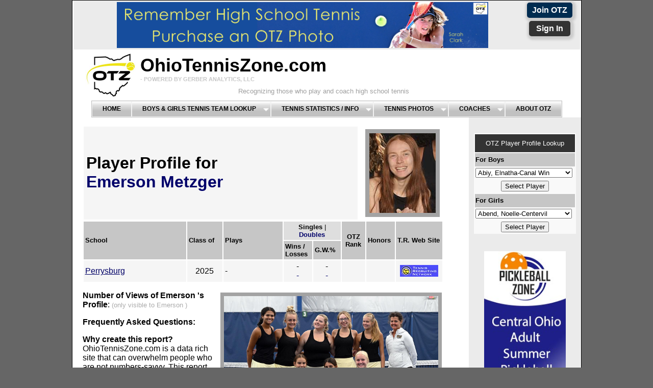

--- FILE ---
content_type: text/html; charset=UTF-8
request_url: https://ohiotenniszone.com/gtennis_player_info.php?p_playerID=16125
body_size: 19436
content:

<!DOCTYPE html PUBLIC "-//W3C//DTD XHTML 1.0 Transitional//EN" "http://www.w3.org/TR/xhtml1/DTD/xhtml1-transitional.dtd">
<html xmlns="http://www.w3.org/1999/xhtml">
<head>
<!-- Google tag (gtag.js) -->
<script async src="https://www.googletagmanager.com/gtag/js?id=G-EBX9PPELPM"></script>
<script>
  window.dataLayer = window.dataLayer || [];
  function gtag(){dataLayer.push(arguments);}
  gtag('js', new Date());

  gtag('config', 'G-EBX9PPELPM');
</script>	
<meta http-equiv="Content-Type" content="text/html; charset=utf-8" />
<title>Tennis Player Profile - Emerson  Metzger</title>

<meta name="description" content="Emerson  Metzger of Perrysburg High School - Class of 2025 - Ohio high school tennis player profile - Includes Emerson  Metzger's high school singles and doubles tennis results." />
<meta name="keywords" content="Emerson  Metzger, Perrysburg High School Girls Tennis Team,  Gerber Analytics, Gerber Analytics Tennis, Ohio tennis, girls high school tennis, Ohio high school tennis, OHSAA, college recruiting, junior tennis, Gerber High School Tennis, Gerber Analytics LLC, Scott Gerber" />
<link rel="icon" type="image/gif" href="https://ohiotenniszone.com/favicon.gif">

<style type="text/css"> 
<!-- 
body  {
	font: 100% Arial, Arial, Helvetica, sans-serif;
	background: #666666;
	margin: 0; /* it's good practice to zero the margin and padding of the body element to account for differing browser defaults */
	padding: 0;
	text-align: center; /* this centers the container in IE 5* browsers. The text is then set to the left aligned default in the #container selector */
	color: #000000;
}
.twoColFixRtHdr #container { 
	width: 997px;  /* using 20px less than a full 800px width allows for browser chrome and avoids a horizontal scroll bar */
	background: #FFFFFF;
	margin: 0 auto; /* the auto margins (in conjunction with a width) center the page */
	border: 1px solid #000000;
	text-align: left; /* this overrides the text-align: center on the body element. */
} 
.twoColFixRtHdr #header { 
	background: #FFFFFF; 
	padding: 0 2px 0 2px;  /* this padding matches the left alignment of the elements in the divs that appear beneath it. If an image is used in the #header instead of text, you may want to remove the padding. */
}  
.twoColFixRtHdr #header h1 {
	margin: 0; /* zeroing the margin of the last element in the #header div will avoid margin collapse - an unexplainable space between divs. If the div has a border around it, this is not necessary as that also avoids the margin collapse */
	padding: 10px 0; /* using padding instead of margin will allow you to keep the element away from the edges of the div */
}
.twoColFixRtHdr #sidebar1 {
	float: right; /* since this element is floated, a width must be given */
	width: 200px; /* the actual width of this div, in standards-compliant browsers, or standards mode in Internet Explorer will include the padding and border in addition to the width */
	background: #EBEBEB; /* the background color will be displayed for the length of the content in the column, but no further */
	padding: 15px 10px;
}
.twoColFixRtHdr #mainContent { 
	margin: 0 250px 0 0; /* the right margin on this div element creates the column down the right side of the page - no matter how much content the sidebar1 div contains, the column space will remain. You can remove this margin if you want the #mainContent div's text to fill the #sidebar1 space when the content in #sidebar1 ends. */
	padding: 0 20px; /* remember that padding is the space inside the div box and margin is the space outside the div box */
} 
.twoColFixRtHdr #footer { 
	padding: 0 10px 0 20px; /* this padding matches the left alignment of the elements in the divs that appear above it. */
	background:#DDDDDD; 
} 
.twoColFixRtHdr #footer p {
	margin: 0; /* zeroing the margins of the first element in the footer will avoid the possibility of margin collapse - a space between divs */
	padding: 10px 0; /* padding on this element will create space, just as the the margin would have, without the margin collapse issue */
}
.fltrt { /* this class can be used to float an element right in your page. The floated element must precede the element it should be next to on the page. */
	float: right;
	margin-left: 8px;
}
.fltlft { /* this class can be used to float an element left in your page */
	float: left;
	margin-right: 8px;
}
.clearfloat { /* this class should be placed on a div or break element and should be the final element before the close of a container that should fully contain a float */
	clear:both;
    height:0;
    font-size: 1px;
    line-height: 0px;
}
.font_smaller {
	font-size: small;
}
.teamphoto {
	float: right;
	height: 250px;
	width: 350px;
	padding-bottom: 40px;
}
.font_small {
	font-size: small;
}
.textgray {
	color: #ABABAB;
	font-size: smaller;
}
.font-green {
	color: #008000;
}
.font-blue {
	color: #00006A;
}
.blockgreen {
	background-color: #2ABF00;
	background-repeat: no-repeat;
	display: block;
}
.blockgray {
	background-color: #D6D6D6;
}
.blockyellow {
	background-color: #FF1;
	display: block;
}
.bluesmallfont {
	color: #00006A;
}	
.purchase_profile {
	color: #0080C0;
	background-color: #FDFDFD;
	border-top-style: none;
	border-right-style: none;
	border-bottom-style: none;
	border-left-style: none;
	border-top-color: #000;
	border-right-color: #000;
	border-bottom-color: #000;
	border-left-color: #000;
	font-family: "Trebuchet MS", Arial, Helvetica, sans-serif;
	text-align: center;
	-webkit-transition: all 0s 0s;
	-moz-transition: all 0s 0s;
	-ms-transition: all 0s 0s;
	-o-transition: all 0s 0s;
	transition: all 0s 0s;
	font-variant: small-caps;
	font-weight: 400;
}
	
--> 
</style><!--[if IE 5]>
<style type="text/css"> 
/* place css box model fixes for IE 5* in this conditional comment */
.twoColFixRtHdr #sidebar1 { width: 220px; }
</style>
<![endif]--><!--[if IE]>
<style type="text/css"> 
/* place css fixes for all versions of IE in this conditional comment */
.twoColFixRtHdr #sidebar1 { padding-top: 30px; }
.twoColFixRtHdr #mainContent { zoom: 1; }
/* the above proprietary zoom property gives IE the hasLayout it needs to avoid several bugs */
</style>
<![endif]-->
<script src="SpryAssets/SpryMenuBar.js" type="text/javascript"></script>
<link href="SpryAssets/SpryMenuBarHorizontal.css" rel="stylesheet" type="text/css" />
<style type="text/css">
<!--
#apDiv1 {
	position:absolute;
	width:381px;
	height:256px;
	z-index:1021;
	left: 518px;
	top: 321px;
}
#apDiv2 {
	position:absolute;
	width:294px;
	height:200px;
	z-index:1023;
	left: 476px;
	top: 1069px;
}
.redtext {
	color: red;
}
a:link {
	color: #006;
}
a:visited {
	color: #333;
}
-->
</style>
<script type="text/javascript">
<!--
function MM_popupMsg(msg) { //v1.0
  alert(msg);
}
//-->
</script>
</head>

<body class="twoColFixRtHdr">
<div id="container">
  <div id="header">
<!--add a '/' in front of images when you move into production -->
<center>

<style type="text/css">

.twoColFixRtHdr #adbanner { 
	background: #EBEBEB; /*	background: #FFFFFF; */
} 


.fltrt { /* this class can be used to float an element right in your page. The floated element must precede the element it should be next to on the page. */
	float: right;
	margin-left: 8px;
}
.joinbutton {
	float: right;
	background-color: #3B0A00;
	height: 25px;
	width: 80px;
	color: #090000;
	border: thick solid #FFFFFF;
	}
	
.w3-btn-home {
	border:none;
	display:inline-block;
	outline:0;
	padding:6px 10px;
	vertical-align:middle;
	overflow:hidden;
	text-decoration:none !important;
	color:#FFF;
	/*background-color:#0C0;*/
	text-align:center;
	cursor:pointer;
	white-space:nowrap;
	text-size: medium;
	}

.btn-blue {
     background-color:#004175;
     }
	 
.btn-dark-blue {
	 background-color:#002c50;
	 }
	 
.btn-red {
	background-color: #c81423;	 
     }
	 
.btn-dark-grey {
	background-color: #333;
     }

.shadow {
	  -moz-box-shadow:    2px 2px 4px 5px #ccc;
	  -webkit-box-shadow: 2px 2px 4px 5px #ccc;
	  box-shadow:         2px 2px 4px 5px #ccc;
	}

.RoundBorders {
	  border-radius: 5px;
  	-moz-border-radius: 5px;
  	-webkit-border-radius: 5px;
	}	
	
</style>
  <div id="adbanner">
  <center>
  <table width="12%" bgcolor="#EBEBEB" border="0" cellpadding="2" cellspacing="2"  class="fltrt">
  <tr><td width="50%"><div align="center"><strong><a style="color:white" class="w3-btn-home btn-dark-blue shadow RoundBorders font-smaller" href="signup.php">Join OTZ</a></span></strong></div></td></tr>
  <tr><td width="50%"><div align="center"><strong><a style="color:white" class="w3-btn-home btn-dark-grey shadow RoundBorders font-smaller" href="tennis_signin.php"> &nbsp;Sign In&nbsp; </a></span></strong></div></td>
    </tr>      
</table>
      <table bgcolor="#EBEBEB">
    <tr><td><p>&nbsp;</p></td><td><p>&nbsp;</p></td><td><p>&nbsp;</p></td><td><p>&nbsp;</p></td><td><a href="https://ohiotenniszone.com/tennis_buy_photo.php"><img src="images/sponsors/clark_sarah_ad_v1_728x90_20231012.jpg" width="728" height="90" border="0" /></a></td></tr>
    </table> 
    </center> <!-- elseif($second >= 40 && $second < 50){$use_image_ad = "images/sponsors/pancan_thanks_728x90.jpg"; $use_url = "https://gerberanalytics.com/tennis/charity.php";} -->
    <!-- end #adbanner --></div>    </center>
<!DOCTYPE HTML PUBLIC "-//W3C//DTD HTML 4.01 Transitional//EN"
"http://www.w3.org/TR/html4/loose.dtd">


<style type="text/css">

.header_gray {
	font-family:Arial, Helvetica, sans-serif;
	color: #C8C8C8; /*#4F4F4F  #9F9F9F*/
	font-size: 30%;
}
.header_gray2 {
	font-size: small;
	font-stretch:ultra-expanded;
	color: #9F9F9F;
	padding-left: 192px;  /*	padding-left:150px; */
}

.logo_padding {
	padding-left:100px;
}

.reduced {
	font-size: 90%;
}

.title_font {
	font-family: Arial, Helvetica, sans-serif;
	font-size: 225%;
	font-color: black;
	font-weight: bolder;

}

.increase-font {
    font-size: 200%;
	}

.otz-blue {
     color:#004175;
     }
	 
.otz-dark-blue {
	 color:#002c50;
	 }
	 
.otz-black {
	 color:#000;
	 }	 
	 
.otz-red {
	color: #c81423;	 
     }
	 
.btn-dark-grey {
	color: #333;
     }

</style>


  
  
  

<!--<img src="images/supporting/otz_logo_v2.jpg" width="728" height="110" border="0" class="fltlft" />
<h1 class="increase-font"><span class="otz-black">O</span><span class="reduced">HIO</span><span class="otz-black">T</span><span class="reduced">ENNIS</span><span class="otz-black">Z</span><span class="reduced">ONE</span>.<span class="reduced">COM</span>-->


  <img src="images/supporting/spacer_white.jpg" width="15" height="100" border="0" class="fltlft" /><a href="tennis.php"><img src="images/supporting/otz_logo_v3.jpg" width="100" height="100" border="0" class="fltlft" /></a><!--<img src="images/supporting/otz_logo_v3.jpg" width="110" height="110" border="0" class="fltlft" />-->
<h1 class="title_font">OhioTennisZone.com<br />
<span class="header_gray">- POWERED BY GERBER ANALYTICS, LLC</span>
</h1>
<span class="header_gray2">Recognizing those who play and coach high school tennis<br /></span>
<link rel="stylesheet" href="tennis_ajxmenu.css" type="text/css">
<link rel="icon" type="image/gif" href="https://ohiotenniszone.com/favicon.gif?v=2">
<script src="tennis_ajxmenu.js" type="text/javascript"></script>
<div class="AJXCSSMenufNRMaBC"><!-- AJXFILE:tennis_ajxmenu.css -->
  <ul>
    <li><a href="tennis.php">Home</a></li>
    <li><a class="ajxsub" href="tennis_team_lookup.php?district=">Boys&nbsp;&amp;&nbsp;Girls&nbsp;Tennis&nbsp;Team&nbsp;Lookup</a>
      <ul>
        <li><a href="tennis_team_lookup.php?district=c">Central District</a></li>
        <li><a href="tennis_team_lookup.php?district=ne">Northeast District</a></li>
        <li><a href="tennis_team_lookup.php?district=sw">Southwest District</a></li>
        <li><a href="tennis_team_lookup.php?district=nw">Northwest District</a></li>
      </ul>
    </li>
    <li><a class="ajxsub" href="#">Tennis&nbsp;Statistics&nbsp;/&nbsp;Info</a>
      <ul>
        <li><a href="tennis_personal.php">OTZ Personalized Report</a></li>
        <li><a href="tennis_all_teams.php">Previous Day Match Results</a></li>
        <li><a href="tennis_schedule.php">List of Upcoming Matches</a></li>
        <li><a href="gtennis_completed.php">Same Day Match Results</a></li>
        <li><a class="ajxsub" href="#">Top Ohio Boys</a>
          <ul>
            <li><a href="btennis_top.php">Central District</a></li>
            <li><a href="btennis_top.php?district=ne">Northeast District</a></li>
            <li><a href="btennis_top.php?district=nw">Northwest District</a></li>
            <li><a href="btennis_top.php?district=sw">Southwest District</a></li>
          </ul>
        </li>
        <li><a class="ajxsub" href="#">Top Ohio Girls</a>
          <ul>
            <li><a href="gtennis_top.php">Central District</a></li>
            <li><a href="gtennis_top.php?district=ne">Northeast District</a></li>
            <li><a href="gtennis_top.php?district=nw">Northwest District</a></li>
            <li><a href="gtennis_top.php?district=sw">Southwest District</a></li>
          </ul>
        </li>
        <li><a class="ajxsub" href="tennis_by_court.php">Top &quot;By Court&quot; Player Perf.</a>
          <ul>
            <li><a href="tennis_by_court.php?gender=b">Boys Top &quot;By Court&quot;</a></li>
            <li><a href="tennis_by_court.php?gender=g">Girls Top &quot;By Court&quot;</a></li>
          </ul>
        </li>
        <li><a href="tennis_article_list.php">Ohio HS Tennis News</a></li>
        <li><a class="ajxsub" href="#">Boys Teams-Matrix  Report</a>
          <ul>
            <li><a href="btennis_all_teams.php">Central District</a></li>
            <li><a href="btennis_all_teams.php?district=ne">Northeast District</a></li>
            <li><a href="btennis_all_teams.php?district=nw">Northwest District</a></li>
            <li><a href="btennis_all_teams.php?district=sw">Southwest District</a></li>
          </ul>
        </li>
        <li><a class="ajxsub" href="btennis_all_teams.php?gender=g">Girls Teams-Matrix Report</a>
          <ul>
            <li><a href="btennis_all_teams.php?gender=g">Central District</a></li>
            <li><a href="btennis_all_teams.php?gender=g&district=ne">Northeast District</a></li>
            <li><a href="btennis_all_teams.php?gender=g&district=sw">Southwest District</a></li>
          </ul>
        </li>
        <li><a href="college.php">College Players from Ohio</a></li>
        <li><a href="tennis_links.php">Tennis-Related Links</a></li>
        <li><a href="tennis_analysis.php">OHSAA | USTA Tennis Analysis</a></li>
      </ul>
    </li>
    <li><a class="ajxsub" href="tennis_photos.php">Tennis&nbsp;Photos</a>
      <ul>
        <li><a href="tennis_photos_boys.php">OTZ's Top Ten Boys Photos</a></li>
        <li><a href="tennis_photos_girls.php">OTZ's Top Ten Girls Photos</a></li>
        <li><a href="tennis_photo_recent.php">Most Recently Added Photos</a></li>
        <li><a href="tennis_photo_state_qual.php">State Qualifiers (2009-Present)</a></li>
        <li><a href="tennis_photo_college.php">Ohio HS Players in College Tennis</a></li>
        <li><a href="tennis_photo_pros.php">Cincinnati Open Photos</a></li>
        <li><a href="tennis_buy_photo.php">Buy a Tennis Photo</a></li>
      </ul>
    </li>
    <li><a class="ajxsub" href="gtennis_coach.php">Coaches</a>
  <ul>
    <li><a href="tennis_personal.php">Coach Tools</a></li>
    <li><a href="tennis_coach_list.php">List of Ohio Coaches</a></li>
    <li><a href="gtennis_coach.php?gender=b">Coaches - Boys Teams</a></li>
    <li><a href="gtennis_coach.php?gender=g">Coaches - Girls Teams</a></li>
  </ul>
    </li>
    <li><a href="tennis_about.php">About&nbsp;OTZ</a></li>
  </ul>
</div>

<!-- end #header -->
  </div>
      
    <div id="sidebar1">
   <center>    

       <p>       
                  
           
       </p>
   
  <form action="/btennis_player_info.php" method="get" name="form2" id="form2">
    <table bgcolor="#F9F9F9"  width="100%" align="left">
  <tr height="35" bgcolor="#333333"  class="font_small">
      <td><div align="center"><font color="white">OTZ Player Profile Lookup</font></div></td></tr>
      <tr height="26" bgcolor='#C6C6C6'class="font_small"><td><strong>For Boys</strong></td></tr>
      <tr valign="baseline">
        <td><select name="p_playerID">
                                                      <option value="21575" >Abiy, Elnatha-Canal Win</option>
          
          
                                                        <option value="20120" >Abouhassan, William-Uppe</option>
          
          
                                                        <option value="21531" >Achenbach, Jacob-Perrysb</option>
          
          
                                                        <option value="23706" >Adi, Zayd-Orange</option>
          
          
                                                        <option value="21897" >Agarwal, Ishan-Olentangy</option>
          
          
                                                        <option value="23725" >Agregado, Ray-Olentangy </option>
          
          
                                                        <option value="21582" >Akiyama, Tomoya-Dublin C</option>
          
          
                                                        <option value="23917" >Alderman, William-Worthi</option>
          
          
                                                        <option value="23543" >Almasanu, Gabe-Bexley</option>
          
          
                                                        <option value="21422" >Almasanu, Max-Bexley</option>
          
          
                                                        <option value="19404" >Ambulkar, Aaditya-Perrys</option>
          
          
                                                        <option value="19167" >Amy, Liam-Loveland</option>
          
          
                                                        <option value="19240" >Anastasia, Adam-Moeller</option>
          
          
                                                        <option value="21486" >Anumula, Rudy-Dublin Jer</option>
          
          
                                                        <option value="17161" >Arebi, Adam-Cincinnati C</option>
          
          
                                                        <option value="23495" >Arney, Carter-Bexley</option>
          
          
                                                        <option value="21900" >Azhibekov, Arthur-Solon</option>
          
          
                                                        <option value="21513" >Baker, Juhno-Thomas Wort</option>
          
          
                                                        <option value="21896" >Balachanda, Ari-Olentan</option>
          
          
                                                        <option value="24009" >Balasundar, Arjun-Solo</option>
          
          
                                                        <option value="17178" >Barragate, Connor-Univer</option>
          
          
                                                        <option value="19432" >Bauer, Ryan-Pickerington</option>
          
          
                                                        <option value="17687" >Baumgartne, Drew-Spring</option>
          
          
                                                        <option value="21563" >Bender, Cooper-Copley</option>
          
          
                                                        <option value="23774" >Bennett, Gavin-St. Xavie</option>
          
          
                                                        <option value="23918" >Berger, Griffin-Worthing</option>
          
          
                                                        <option value="19476" >Bernadsky, Greg-Mason</option>
          
          
                                                        <option value="22303" >Berry, Dylan-St. Charles</option>
          
          
                                                        <option value="21446" >Beseth, Billy-Hawken</option>
          
          
                                                        <option value="23707" >Bhatt, Atreya-Orange</option>
          
          
                                                        <option value="19571" >Bhatt, Ishan-Orange</option>
          
          
                                                        <option value="19758" >Bhimireddy, Nikhil-Olent</option>
          
          
                                                        <option value="21429" >Billakanty, Sujay-Columb</option>
          
          
                                                        <option value="23497" >Blake, Josh-North Canton</option>
          
          
                                                        <option value="21793" >Blankemeye, Ethan-Olent</option>
          
          
                                                        <option value="23997" >Boehne, Ronin-Oakwood</option>
          
          
                                                        <option value="19186" >Bordjadze, Danny-Hilliar</option>
          
          
                                                        <option value="19409" >Botos, Mark-Watterson</option>
          
          
                                                        <option value="21458" >Botros, Raphael-Hudson</option>
          
          
                                                        <option value="23614" >Bramlage, David-Seven Hi</option>
          
          
                                                        <option value="20084" >Brandt, Henry-St. Xavier</option>
          
          
                                                        <option value="23572" >Brescia, Dom-Massillon J</option>
          
          
                                                        <option value="21505" >Brewster, Hawk-Delaware </option>
          
          
                                                        <option value="23806" >Bricker, Nichola-Univer</option>
          
          
                                                        <option value="16985" >Brook, Andrew-Delaware H</option>
          
          
                                                        <option value="20191" >Brown, Henry-Moeller</option>
          
          
                                                        <option value="23788" >Bruey, Austin-Pickeringt</option>
          
          
                                                        <option value="23544" >Bryan, Joshua-Hilliard D</option>
          
          
                                                        <option value="23575" >Buch, Vedant-Indian Hill</option>
          
          
                                                        <option value="23737" >Buckingham, Ryan-Mason</option>
          
          
                                                        <option value="21895" >Budavarthy, Kashyap-Olen</option>
          
          
                                                        <option value="19940" >Bunch, Devon-Hawken</option>
          
          
                                                        <option value="21431" >Burhanna, Jacob-Marysvil</option>
          
          
                                                        <option value="21499" >Burns, MJ-Watterson</option>
          
          
                                                        <option value="21415" >Butler, Bryce-Delaware H</option>
          
          
                                                        <option value="19237" >Cahill, Quaid-St. Charle</option>
          
          
                                                        <option value="21741" >Calhoun, Brennan-North C</option>
          
          
                                                        <option value="23574" >Camp, Eli-Indian Hill</option>
          
          
                                                        <option value="23581" >Campbell, Jack-Lexington</option>
          
          
                                                        <option value="23934" >Castle, Ben-Dublin Coffm</option>
          
          
                                                        <option value="17139" >Catanese, Dylan-Lexingto</option>
          
          
                                                        <option value="19939" >Cencula, Jack-Hawken</option>
          
          
                                                        <option value="23597" >Chalumalla, Saharsh-Dubl</option>
          
          
                                                        <option value="19279" >Chang, Ian-Columbus Acad</option>
          
          
                                                        <option value="21528" >Chen, Patrick-Perrysburg</option>
          
          
                                                        <option value="20232" >Cherukuri, Sanjay-Cincin</option>
          
          
                                                        <option value="19506" >Cheung, Gavin-Olentangy</option>
          
          
                                                        <option value="23679" >Chitumadug, Sambhav-C</option>
          
          
                                                        <option value="17162" >Choudhury, Shayon-Cincin</option>
          
          
                                                        <option value="22013" >Christophe, Charlie-</option>
          
          
                                                        <option value="18023" >Cifani, Chris-Aurora</option>
          
          
                                                        <option value="17459" >Clements, Jackson-New Al</option>
          
          
                                                        <option value="17860" >Cleveland, Aidan-Wooster</option>
          
          
                                                        <option value="21490" >Cline, Teddy-Watterson</option>
          
          
                                                        <option value="23518" >Clodfelder, Zac-Marysvil</option>
          
          
                                                        <option value="23996" >Coyne, Nathan-Oakwood</option>
          
          
                                                        <option value="22145" >Craft, Isaiah-Archbishop</option>
          
          
                                                        <option value="19651" >Craig, Carson-Lake-Union</option>
          
          
                                                        <option value="23613" >Crane, Carson-Seven Hill</option>
          
          
                                                        <option value="24059" >Creekman, Sam-Watterson</option>
          
          
                                                        <option value="23687" >Critchfiel, Jake-Center</option>
          
          
                                                        <option value="21432" >Crowder, Chase-Oakwood</option>
          
          
                                                        <option value="18084" >Culpepper, Tucker-Legacy</option>
          
          
                                                        <option value="19173" >Czapski, Andrew-Worthing</option>
          
          
                                                        <option value="23726" >Damarla, Vinay-Olentangy</option>
          
          
                                                        <option value="17382" >Dandu, Abhinav-New Alban</option>
          
          
                                                        <option value="19538" >Darwich, Adam-St. Johns </option>
          
          
                                                        <option value="21794" >Dave, Shreyas-Olentangy</option>
          
          
                                                        <option value="21413" >Davelli, Dominic-Delawar</option>
          
          
                                                        <option value="23519" >Deck, Ethan-Loveland</option>
          
          
                                                        <option value="23708" >DeMataHici, Joseph-Or</option>
          
          
                                                        <option value="21868" >Demis, Gus-St. Xavier</option>
          
          
                                                        <option value="21453" >Dinesh, Abi-Sycamore</option>
          
          
                                                        <option value="19196" >Donepudi, Geeth-Dublin J</option>
          
          
                                                        <option value="17349" >Dornhecker, Aron-Mason</option>
          
          
                                                        <option value="23700" >Duckro, Gabe-Archbishop </option>
          
          
                                                        <option value="23998" >Dunlap, Nico-Oakwood</option>
          
          
                                                        <option value="19342" >Edwards, Luke-Centervill</option>
          
          
                                                        <option value="21728" >Ehler, Jack-Upper Arling</option>
          
          
                                                        <option value="19971" >Ehler, Max-Upper Arlingt</option>
          
          
                                                        <option value="23805" >Elin, Victor-University </option>
          
          
                                                        <option value="17209" >Elliott, Cameron-Teays V</option>
          
          
                                                        <option value="19946" >Emerick, Connor-Aurora</option>
          
          
                                                        <option value="21810" >Englert, Eli-Olentangy L</option>
          
          
                                                        <option value="22174" >Enrique, EJ-North Canton</option>
          
          
                                                        <option value="23626" >Estabillo, Andy-Canal Wi</option>
          
          
                                                        <option value="21583" >Etzel, Phil-Lexington</option>
          
          
                                                        <option value="19170" >Fahnestock, Justin-Lakes</option>
          
          
                                                        <option value="21454" >Farquhar, Jake-Sycamore</option>
          
          
                                                        <option value="17104" >Fernandes, Arav-St. Char</option>
          
          
                                                        <option value="21509" >Findlay, Zach-Thomas Wor</option>
          
          
                                                        <option value="17686" >Fisher, Luke-Springboro</option>
          
          
                                                        <option value="21462" >Flores, Noah-Chillicothe</option>
          
          
                                                        <option value="17629" >Forte, Zach-Hawken</option>
          
          
                                                        <option value="19243" >Franks, Justus-Olentangy</option>
          
          
                                                        <option value="23993" >Freiburger, Charlie-Uppe</option>
          
          
                                                        <option value="23736" >Fu, Sean-Mason</option>
          
          
                                                        <option value="23838" >Gala, Aarav-Olentangy Or</option>
          
          
                                                        <option value="17251" >Galbraith, Elliot-Center</option>
          
          
                                                        <option value="23667" >Galosi, Matt-Hudson</option>
          
          
                                                        <option value="23580" >Galuzny, Brendan-Lexingt</option>
          
          
                                                        <option value="21767" >Gandhi, Neelan-Indian Hi</option>
          
          
                                                        <option value="23887" >Gerald, Sheryl-Olentangy</option>
          
          
                                                        <option value="21646" >Ghalley, George-Copley</option>
          
          
                                                        <option value="19195" >Ghosh, Rhitam-Dublin Jer</option>
          
          
                                                        <option value="23792" >Gillis, Matthew-Moeller</option>
          
          
                                                        <option value="23521" >Glassmeyer, Wyatt-Lovela</option>
          
          
                                                        <option value="23496" >Goldberg, Spencer-Bexley</option>
          
          
                                                        <option value="19568" >Goodman, Jackson-New Alb</option>
          
          
                                                        <option value="19353" >Goyal, Keshav-Upper Arli</option>
          
          
                                                        <option value="19539" >Green, Miles-St. Johns J</option>
          
          
                                                        <option value="19623" >Gregorsok, Trevor-Cincin</option>
          
          
                                                        <option value="22144" >Grider, Beck-Archbishop </option>
          
          
                                                        <option value="23704" >Grider, Quinn-Archbishop</option>
          
          
                                                        <option value="21562" >Guerrero, Diego-Copley</option>
          
          
                                                        <option value="17646" >Guiler, Gabriel-Orange</option>
          
          
                                                        <option value="24077" >Gummadala, Nihal-Hawken</option>
          
          
                                                        <option value="21487" >Gundrathi, Sushant-Dubli</option>
          
          
                                                        <option value="21488" >Gupta, Aarush-Dublin Jer</option>
          
          
                                                        <option value="23999" >Habig, Peter-Oakwood</option>
          
          
                                                        <option value="23546" >Hand, Lucas-Hilliard Dav</option>
          
          
                                                        <option value="23945" >Hand, Ryan-Olentangy Lib</option>
          
          
                                                        <option value="19209" >Hand, Shane-Olentangy Li</option>
          
          
                                                        <option value="19417" >Hart, Colin-Dublin Coffm</option>
          
          
                                                        <option value="22078" >Haut, Brian-Massillon Ja</option>
          
          
                                                        <option value="21727" >Hawley, Owen-Upper Arlin</option>
          
          
                                                        <option value="23836" >Hemadri, Shrikar-Olentan</option>
          
          
                                                        <option value="21792" >Henry, William-Universit</option>
          
          
                                                        <option value="17228" >Hiester, Zach-Olentangy </option>
          
          
                                                        <option value="23520" >Hill, Alex-Loveland</option>
          
          
                                                        <option value="23500" >Hillyer, Luke-North Cant</option>
          
          
                                                        <option value="21707" >Hollander, Max-Loveland</option>
          
          
                                                        <option value="23841" >Hollenbeck, Will-Perrysb</option>
          
          
                                                        <option value="17186" >Houseworth, Griffin-Hill</option>
          
          
                                                        <option value="17359" >Hudson, Preston-Pickerin</option>
          
          
                                                        <option value="17174" >Huguenin, William-Seven </option>
          
          
                                                        <option value="19767" >Hurlburt, Isaac-Springbo</option>
          
          
                                                        <option value="17855" >Hussain, Faraz-Dublin Sc</option>
          
          
                                                        <option value="21968" >Huynh, Preston-Lexington</option>
          
          
                                                        <option value="23499" >Indorf, Matthew-North Ca</option>
          
          
                                                        <option value="21602" >Ivanov, David-St. Xavier</option>
          
          
                                                        <option value="23773" >Jackson, Connor-St. Xavi</option>
          
          
                                                        <option value="23485" >James, Andrew-Wooster</option>
          
          
                                                        <option value="19197" >Jiang, Kyle-Dublin Jerom</option>
          
          
                                                        <option value="23772" >Johnson, Jonah-St. Xavie</option>
          
          
                                                        <option value="22143" >Johnson, Noah-Archbishop</option>
          
          
                                                        <option value="21420" >Jones, Aaron-Bexley</option>
          
          
                                                        <option value="23789" >Jones, Nathan-Pickeringt</option>
          
          
                                                        <option value="22273" >Jordan, Will-Moeller</option>
          
          
                                                        <option value="19484" >Joseph, Nevin-Mason</option>
          
          
                                                        <option value="19416" >Juvvigunta, Samrat-Dubli</option>
          
          
                                                        <option value="23571" >Kabbara, John-Massillon </option>
          
          
                                                        <option value="23884" >Kai, Eric-Sycamore</option>
          
          
                                                        <option value="21484" >Kakanuru, Nichola-Woost</option>
          
          
                                                        <option value="18004" >Kalyanam, Shivum-Welling</option>
          
          
                                                        <option value="21846" >Kamineni, Anvit-Mason</option>
          
          
                                                        <option value="17558" >Kapadia, Dhruv-Olentangy</option>
          
          
                                                        <option value="17177" >Kapadia, Vishwum-Univers</option>
          
          
                                                        <option value="23777" >Kaplan, Scott-Moeller</option>
          
          
                                                        <option value="21845" >Kardile, Ayush-Mason</option>
          
          
                                                        <option value="21796" >Karrar, Ahmed-Olentangy </option>
          
          
                                                        <option value="19213" >Kaster, Ben-Delaware Hay</option>
          
          
                                                        <option value="20178" >Kayse, Jack-Ottawa Hills</option>
          
          
                                                        <option value="23790" >Keller, Garrett-Moeller</option>
          
          
                                                        <option value="17105" >Kennedy, Will-St. Charle</option>
          
          
                                                        <option value="23835" >Khoury, Elie-Copley</option>
          
          
                                                        <option value="17180" >Khvalsky, Jacob-Columbus</option>
          
          
                                                        <option value="17185" >Kim, Jinu-Hilliard David</option>
          
          
                                                        <option value="21829" >Kleinman, Noah-New Alban</option>
          
          
                                                        <option value="19282" >Ko, Bennett-Columbus Aca</option>
          
          
                                                        <option value="23674" >Komlanc, John-Copley</option>
          
          
                                                        <option value="21510" >Konar, Suvam-Thomas Wort</option>
          
          
                                                        <option value="21530" >Konczal, Victor-Perrysbu</option>
          
          
                                                        <option value="21818" >Kong, Yuahn-Solon</option>
          
          
                                                        <option value="17145" >Krantz, Zach-Solon</option>
          
          
                                                        <option value="19520" >Krause, Zachary-Centervi</option>
          
          
                                                        <option value="22182" >Krishna, Advay-Olentangy</option>
          
          
                                                        <option value="23807" >Krishnaney, Oliver-Unive</option>
          
          
                                                        <option value="23579" >Kurowski, Gareth-Indian </option>
          
          
                                                        <option value="21414" >LaMar, Drake-Delaware Ha</option>
          
          
                                                        <option value="23855" >Lamp, Maddox-Lexington</option>
          
          
                                                        <option value="23675" >Lee, A. J.-Copley</option>
          
          
                                                        <option value="23808" >Lee, Daniel-University S</option>
          
          
                                                        <option value="23793" >Lemmerman, Grady-Moeller</option>
          
          
                                                        <option value="21421" >Lessard, Henry-Bexley</option>
          
          
                                                        <option value="16999" >Lessard, Sam-Bexley</option>
          
          
                                                        <option value="21457" >Li, Frederi-Hudson</option>
          
          
                                                        <option value="23775" >Liu, Ryan-Olentangy Berl</option>
          
          
                                                        <option value="17188" >Lloyd, Jackson-Upper Arl</option>
          
          
                                                        <option value="19280" >Lo, Nason-Columbus Acade</option>
          
          
                                                        <option value="17181" >Lo, Rowen-Columbus Acade</option>
          
          
                                                        <option value="23498" >Logan, Grant-North Canto</option>
          
          
                                                        <option value="21430" >Loganand, Soorya-Marysvi</option>
          
          
                                                        <option value="19642" >Lokie, Quinn-Massillon J</option>
          
          
                                                        <option value="23935" >Loustaunau, Eric-Dublin </option>
          
          
                                                        <option value="19434" >Lynch, Conor-St. Xavier</option>
          
          
                                                        <option value="19202" >Ma, Ethan-Solon</option>
          
          
                                                        <option value="19522" >Mabarak, Moses-Archbisho</option>
          
          
                                                        <option value="23701" >Mabarak, Xavier-Archbish</option>
          
          
                                                        <option value="17172" >Machavaram, Chinmay-Seve</option>
          
          
                                                        <option value="21511" >Mahoney, Finn-Thomas Wor</option>
          
          
                                                        <option value="19878" >Majji, Prabhat-Mason</option>
          
          
                                                        <option value="21844" >Mantha, Shreyas-Mason</option>
          
          
                                                        <option value="19239" >Mao, Andrew-Sycamore</option>
          
          
                                                        <option value="23724" >Martinson, Aaron-Olentan</option>
          
          
                                                        <option value="19354" >Mason, Noah-Upper Arling</option>
          
          
                                                        <option value="23853" >Mastroine, Gus-Glenoak</option>
          
          
                                                        <option value="21492" >McCarthy, Jack-Watterson</option>
          
          
                                                        <option value="21416" >McCloskey, Xavier-Delawa</option>
          
          
                                                        <option value="19220" >McFarland, Jacob-Canal W</option>
          
          
                                                        <option value="19755" >Miller, Casey-Walsh Jesu</option>
          
          
                                                        <option value="24124" >Mittra, Ishaan-Olentangy</option>
          
          
                                                        <option value="19361" >Mlicki, Luca-Wellington</option>
          
          
                                                        <option value="23551" >Mlicki, Luca-Upper Arlin</option>
          
          
                                                        <option value="23857" >Moghekar, Vivaan-Orange</option>
          
          
                                                        <option value="19938" >Mohapatra, Devesh-Hawken</option>
          
          
                                                        <option value="20133" >Mollaun, Charlie-Moeller</option>
          
          
                                                        <option value="21561" >Molnar, Michael-Copley</option>
          
          
                                                        <option value="23681" >Moorer, JaKhai-Copley</option>
          
          
                                                        <option value="21512" >Moran, Will-Thomas Worth</option>
          
          
                                                        <option value="23576" >Moussa, Yousef-Indian Hi</option>
          
          
                                                        <option value="21494" >Muetzel, Jonah-Watterson</option>
          
          
                                                        <option value="21495" >Muetzel, Noah-Watterson</option>
          
          
                                                        <option value="21811" >Mulyadi, Andrew-Olentang</option>
          
          
                                                        <option value="20013" >Muon, Kelso-Pickerington</option>
          
          
                                                        <option value="23557" >Must, Ted-St. Charles</option>
          
          
                                                        <option value="22264" >Mutalam, Druvin-Olentang</option>
          
          
                                                        <option value="23946" >Nandakumar, Varun-Olenta</option>
          
          
                                                        <option value="21890" >Narayanan, Aarnav-Cincin</option>
          
          
                                                        <option value="21601" >Narisetty, Nihal-St. Xav</option>
          
          
                                                        <option value="19166" >Nayak, Adi-Seven Hills</option>
          
          
                                                        <option value="19769" >Nazarov, Amir-Springboro</option>
          
          
                                                        <option value="17630" >Neely, Axel-Hawken</option>
          
          
                                                        <option value="21668" >Nelson, Peyton-Springbor</option>
          
          
                                                        <option value="23709" >Nemer, Michael-Orange</option>
          
          
                                                        <option value="19503" >Nguyen, Sean-Copley</option>
          
          
                                                        <option value="23545" >Nishio, Kento-Hilliard D</option>
          
          
                                                        <option value="23666" >Niswander, Henry-Hudson</option>
          
          
                                                        <option value="23678" >Nordhauss, Colin-Copley</option>
          
          
                                                        <option value="23552" >Norelli, Neil-Upper Arli</option>
          
          
                                                        <option value="23554" >North, Tom-St. Charles</option>
          
          
                                                        <option value="19157" >Nusbaum, Zach-Marysville</option>
          
          
                                                        <option value="17009" >Nuspl, Will-Marysville</option>
          
          
                                                        <option value="23547" >Nyktas, Eric-Hilliard Da</option>
          
          
                                                        <option value="17344" >OBrien, Tommy-Watterson</option>
          
          
                                                        <option value="17520" >OSullivan, Alec-Dublin C</option>
          
          
                                                        <option value="19210" >Pacheco, Alex-Delaware H</option>
          
          
                                                        <option value="23599" >Pairu, Amish-Dublin Jero</option>
          
          
                                                        <option value="19176" >Palchick, Aidan-Worthing</option>
          
          
                                                        <option value="21584" >Palmer, Tony-Lexington</option>
          
          
                                                        <option value="23680" >Parana, Levi-Copley</option>
          
          
                                                        <option value="23982" >Parzynski, Cooper-Sycamo</option>
          
          
                                                        <option value="19757" >Patel, Devan-Olentangy O</option>
          
          
                                                        <option value="23570" >Patel, Kahan-Massillon J</option>
          
          
                                                        <option value="23889" >Patel, Rahil-Olentangy</option>
          
          
                                                        <option value="19643" >Patel, Roshan-Massillon </option>
          
          
                                                        <option value="19756" >Patel, Shailen-Olentangy</option>
          
          
                                                        <option value="19706" >Pathak, Armaan-Orange</option>
          
          
                                                        <option value="19219" >Pauwels, Brogan-Canal Wi</option>
          
          
                                                        <option value="21500" >Petrie, Gabe-Watterson</option>
          
          
                                                        <option value="19148" >Petros, Grayson-Lakeside</option>
          
          
                                                        <option value="21578" >Phelps, Gavin-Pickeringt</option>
          
          
                                                        <option value="19743" >Piazza, Anthony-Hawken</option>
          
          
                                                        <option value="21742" >Pike, Drew-North Canton </option>
          
          
                                                        <option value="23665" >Pinnow, Chase-Hudson</option>
          
          
                                                        <option value="23702" >Piontek, Vince-Archbisho</option>
          
          
                                                        <option value="21708" >Polkow, Elijah-Loveland</option>
          
          
                                                        <option value="21726" >Porto, Arthur-New Albany</option>
          
          
                                                        <option value="19126" >Pozefsky, Henry-Wooster</option>
          
          
                                                        <option value="23655" >PrietoMour, Pedro-Thoma</option>
          
          
                                                        <option value="23839" >Prytup, Ilya-Perrysburg</option>
          
          
                                                        <option value="19752" >Pulver, Everett-Hawken</option>
          
          
                                                        <option value="23735" >Qin, Leo-Mason</option>
          
          
                                                        <option value="19204" >Ramachandr, Ashwin-Sol</option>
          
          
                                                        <option value="23573" >Ramalingam, Rohan-Massil</option>
          
          
                                                        <option value="21485" >Rammel, Tony-Wooster</option>
          
          
                                                        <option value="19127" >Ranney, Saxon-Wooster</option>
          
          
                                                        <option value="19199" >Ravipati, Akash-Dublin J</option>
          
          
                                                        <option value="19640" >Rawal, Manav-Massillon J</option>
          
          
                                                        <option value="23919" >Reddy, Avi-Worthington K</option>
          
          
                                                        <option value="23612" >Reddy, Nikhil-Seven Hill</option>
          
          
                                                        <option value="19483" >Reddy, Tarun-Mason</option>
          
          
                                                        <option value="23548" >Redenshek, Caleb-Hilliar</option>
          
          
                                                        <option value="21600" >Reeves, Justin-Worthingt</option>
          
          
                                                        <option value="19205" >Reimschise, Justin-Solo</option>
          
          
                                                        <option value="19153" >Remy, Cooper-Lexington</option>
          
          
                                                        <option value="19343" >Rhoads, Griffin-Centervi</option>
          
          
                                                        <option value="17732" >Rodriguez, Suman-Olentan</option>
          
          
                                                        <option value="22238" >RojasGuerr, Jose-Picker</option>
          
          
                                                        <option value="17252" >Rola, Vibhu-Centerville</option>
          
          
                                                        <option value="23555" >Roscoe, Joe-St. Charles</option>
          
          
                                                        <option value="23791" >Rose, Alexand-Moeller</option>
          
          
                                                        <option value="23840" >Rose, Brayden-Perrysburg</option>
          
          
                                                        <option value="21922" >Ross, Cayden-Pickeringto</option>
          
          
                                                        <option value="19523" >Ross, Justin-Archbishop </option>
          
          
                                                        <option value="23577" >Roy, Neil-Indian Hill</option>
          
          
                                                        <option value="17008" >Russo, Gianni-Marysville</option>
          
          
                                                        <option value="21795" >Rutherford, Luke-Olentan</option>
          
          
                                                        <option value="17169" >Ryu, Michael-Indian Hill</option>
          
          
                                                        <option value="17894" >Sa, Henriqu-Hudson</option>
          
          
                                                        <option value="19704" >Saab, Adam-Orange</option>
          
          
                                                        <option value="19178" >Sampath, Tej-Worthington</option>
          
          
                                                        <option value="21514" >Sanford, Brady-Thomas Wo</option>
          
          
                                                        <option value="21489" >Saranath, Nithin-Dublin </option>
          
          
                                                        <option value="23770" >Sayles, Truman-Sycamore</option>
          
          
                                                        <option value="23705" >Scarpelli, Marcus-Archbi</option>
          
          
                                                        <option value="19537" >Schiff, Adrian-Bexley</option>
          
          
                                                        <option value="21497" >Schmidt, Daniel-Watterso</option>
          
          
                                                        <option value="23827" >Schmiesing, Charlie-Watt</option>
          
          
                                                        <option value="23826" >Schneider, Sydney-Seven </option>
          
          
                                                        <option value="23456" >Schnell, Braxden-Delawar</option>
          
          
                                                        <option value="17010" >Scott, Brady-Marysville</option>
          
          
                                                        <option value="17157" >Shah, Nikhil-Cincinnati </option>
          
          
                                                        <option value="23856" >Shcherbako, Illia-Orang</option>
          
          
                                                        <option value="23776" >Shehata, Nick-Moeller</option>
          
          
                                                        <option value="21455" >Shen, Zelin-Hudson</option>
          
          
                                                        <option value="23532" >Shope, Michael-Archbisho</option>
          
          
                                                        <option value="17490" >Shough, Nik-Dublin Coffm</option>
          
          
                                                        <option value="21865" >Siegenthal, Matt-New A</option>
          
          
                                                        <option value="21609" >Siehl, Michael-Springbor</option>
          
          
                                                        <option value="19242" >Sinha, Tejas-Olentangy B</option>
          
          
                                                        <option value="22146" >Skeans, William-Archbish</option>
          
          
                                                        <option value="19410" >Slack, Madden-Watterson</option>
          
          
                                                        <option value="21459" >Sladky, Blake-Hudson</option>
          
          
                                                        <option value="21709" >Slater, Luke-Loveland</option>
          
          
                                                        <option value="17631" >Snyder, Tyler-Hawken</option>
          
          
                                                        <option value="21493" >Somos, Adam-Watterson</option>
          
          
                                                        <option value="21921" >Soni, Naman-Olentangy</option>
          
          
                                                        <option value="19482" >Soundar, Nakul-Mason</option>
          
          
                                                        <option value="23549" >Spruell, Nathan-Wooster</option>
          
          
                                                        <option value="23578" >Starczynow, Jeremy-In</option>
          
          
                                                        <option value="23553" >Stealey, Pearce-St. Char</option>
          
          
                                                        <option value="23664" >Stec, Brady-Hudson</option>
          
          
                                                        <option value="17270" >Stein, Caleb-Perrysburg</option>
          
          
                                                        <option value="23610" >Stein, Nichola-Seven Hi</option>
          
          
                                                        <option value="19657" >Stephans, Will-Universit</option>
          
          
                                                        <option value="23556" >Stevens, Andrew-St. Char</option>
          
          
                                                        <option value="19211" >Stevens, Hayden-Delaware</option>
          
          
                                                        <option value="19594" >Sudharshan, Suprith-St. </option>
          
          
                                                        <option value="23888" >Sunkad, Anish-Olentangy</option>
          
          
                                                        <option value="21843" >Sutton, Garrett-Hilliard</option>
          
          
                                                        <option value="17211" >Sutula, Larson-Massillon</option>
          
          
                                                        <option value="17782" >Swaney, Dominic-Canal Wi</option>
          
          
                                                        <option value="23668" >Takatori, Yusoke-Hudson</option>
          
          
                                                        <option value="17176" >Talasila, Rohit-Universi</option>
          
          
                                                        <option value="17137" >Tam, Nathan-St. Johns Je</option>
          
          
                                                        <option value="23837" >Tang, Aiden-Olentangy Or</option>
          
          
                                                        <option value="23738" >Teply, Janek-Mason</option>
          
          
                                                        <option value="17457" >Theuamthal, William-</option>
          
          
                                                        <option value="19526" >Thiesen, Chris-Archbisho</option>
          
          
                                                        <option value="19567" >Thomas, Tyler-New Albany</option>
          
          
                                                        <option value="21527" >Thompson, Chris-Ottawa H</option>
          
          
                                                        <option value="23484" >Todd, Brookly-Canal Win</option>
          
          
                                                        <option value="21734" >Tokmazeysk, Sam-Orange</option>
          
          
                                                        <option value="23973" >Tong, Jason-Olentangy</option>
          
          
                                                        <option value="19477" >Tonkal, Daniel-Mason</option>
          
          
                                                        <option value="19212" >Toombs, Connor-Delaware </option>
          
          
                                                        <option value="19281" >Tsao, Jayden-Columbus Ac</option>
          
          
                                                        <option value="23534" >Turner, Gabe-Archbishop </option>
          
          
                                                        <option value="23533" >Uhl, Charlie-Archbishop </option>
          
          
                                                        <option value="23703" >Uhl, Joe-Archbishop Alte</option>
          
          
                                                        <option value="19352" >Vacchiano, Alex-Upper Ar</option>
          
          
                                                        <option value="23932" >Van Nasdal, Parker-Thom</option>
          
          
                                                        <option value="22032" >VanPutten, Raphael-Canal</option>
          
          
                                                        <option value="17376" >Varckette, Jack-Lakeside</option>
          
          
                                                        <option value="19221" >Vass, Ethan-Lakota East</option>
          
          
                                                        <option value="19360" >Vegas, Vince-Wellington</option>
          
          
                                                        <option value="23765" >Venkatesan, Dharesh-Thom</option>
          
          
                                                        <option value="23794" >Ventakesan, Dhyanes-Tho</option>
          
          
                                                        <option value="21501" >Vijay, Felix-Watterson</option>
          
          
                                                        <option value="19169" >VillaMuril, Angel-Lake</option>
          
          
                                                        <option value="23778" >Vonderhaar, Alexand-Mo</option>
          
          
                                                        <option value="23944" >Vora, Rishabh-Olentangy </option>
          
          
                                                        <option value="22430" >Vora, Shivam-Olentangy L</option>
          
          
                                                        <option value="20180" >Walker, Micah-Ottawa Hil</option>
          
          
                                                        <option value="21969" >Walter, Lee-Lexington</option>
          
          
                                                        <option value="23769" >Wang, Nathan-Sycamore</option>
          
          
                                                        <option value="23611" >Wang, Tim-Seven Hills</option>
          
          
                                                        <option value="19206" >Wang, William-Solon</option>
          
          
                                                        <option value="19692" >Watson, Landon-Orange</option>
          
          
                                                        <option value="21828" >Watson, Oren-Oakwood</option>
          
          
                                                        <option value="21710" >Watt, Carter-Loveland</option>
          
          
                                                        <option value="19659" >Weidenbech, Lucas-Univ</option>
          
          
                                                        <option value="21540" >Weigand, Jacob-Marysvill</option>
          
          
                                                        <option value="20154" >Werling, Christi-Dubli</option>
          
          
                                                        <option value="23550" >Weyer, Nichola-Wooster</option>
          
          
                                                        <option value="23779" >Whetstone, Luke-New Alba</option>
          
          
                                                        <option value="21864" >Wilcoxin, Charlie-New Al</option>
          
          
                                                        <option value="22259" >Wildermuth, Michael-Cent</option>
          
          
                                                        <option value="21529" >Wilhelms, Finn-Perrysbur</option>
          
          
                                                        <option value="17387" >Williams, Taylor-Lakesid</option>
          
          
                                                        <option value="19255" >Wiltanger, Ben-Lexington</option>
          
          
                                                        <option value="17175" >Woffington, Brett-Seven </option>
          
          
                                                        <option value="21861" >Wooton, Declan-Centervil</option>
          
          
                                                        <option value="23625" >Wrather, Kai-Canal Winch</option>
          
          
                                                        <option value="20179" >Wray, Bode-Ottawa Hills</option>
          
          
                                                        <option value="23710" >Wyckoff, Suchin-Orange</option>
          
          
                                                        <option value="23933" >Wyse, Ruben-Thomas Worth</option>
          
          
                                                        <option value="23598" >Xiao, Austin-Dublin Jero</option>
          
          
                                                        <option value="17554" >Xiao, Ethan-Dublin Jerom</option>
          
          
                                                        <option value="21576" >Xicotencat, Alan-Canal </option>
          
          
                                                        <option value="23677" >Xu, Mike-Copley</option>
          
          
                                                        <option value="17182" >Xue, Lucas-Columbus Acad</option>
          
          
                                                        <option value="21754" >Yang, Matthew-Hawken</option>
          
          
                                                        <option value="17502" >Yeager, Aiden-Northweste</option>
          
          
                                                        <option value="21711" >Yesso, Adam-Loveland</option>
          
          
                                                        <option value="17341" >Young, Luka-Worthington </option>
          
          
                                                        <option value="17492" >Yu, Andy-Dublin Coffman</option>
          
          
                                                        <option value="23676" >Zachariah, Ethan-Copley</option>
          
          
                                                        <option value="22077" >Zahlouk, Marten-Massillo</option>
          
          
                                                        <option value="19541" >Zalenski, Zennonn-St. Jo</option>
          
          
                                                        <option value="21894" >Zaman, Raheed-Olentangy </option>
          
          
                                                        <option value="21705" >Zappin, Beckett-Loveland</option>
          
          
                                                        <option value="23804" >Zhang, Anthony-Universit</option>
          
          
                                                        <option value="23768" >Zhang, David-Sycamore</option>
          
          
                                                        <option value="23844" >Zhang, Robbie-Perrysburg</option>
          
          
                                                        <option value="21537" >Zhou, Grant-Oakwood</option>
          
          
                                                        <option value="24123" >Zhu, Ryan-Olentangy</option>
          
          
                    </select></td>
        </tr>
      <tr> </tr>
      <tr valign="baseline">
        <td><div align="center">
        <input type="submit" value="Select Player" />
        </div></td>
        </tr>
      </table>
    </form>  
    
  <!-- Girl Player Profiles -->
  <form action="/gtennis_player_info.php" method="get" name="form3" id="form3">
    <table bgcolor="#F9F9F9" width="100%" align="left">
      <tr height="26" bgcolor='#C6C6C6'class="font_small"><td><strong>For Girls</strong></td></tr>
      <tr valign="baseline">
        <td><select name="p_playerID">
        
                                    
          <option value="21116" >Abend, Noelle-Centervil</option>
          
          
          
                                    
          <option value="20322" >Abiy, Lidya-Canal Winch</option>
          
          
          
                                    
          <option value="22820" >Adhikari, Dikshya-Canal</option>
          
          
          
                                    
          <option value="20384" >Agarwal, Riddhi-Olentan</option>
          
          
          
                                    
          <option value="24590" >Akella, Vidya-Centervil</option>
          
          
          
                                    
          <option value="22672" >Alrashid, Danah-Laurel</option>
          
          
          
                                    
          <option value="24546" >Althauser, Caylee-Marys</option>
          
          
          
                                    
          <option value="24556" >Ammori, Elizabeth-Magni</option>
          
          
          
                                    
          <option value="20649" >Ansari, Laila-Ursuline </option>
          
          
          
                                    
          <option value="22821" >Anthony, Lea-Canal Winc</option>
          
          
          
                                    
          <option value="22483" >Archy, Mae-Marysville</option>
          
          
          
                                    
          <option value="18101" >Ashby, Rebekah-Copley</option>
          
          
          
                                    
          <option value="20980" >Balcom, Laurel-Massillo</option>
          
          
          
                                    
          <option value="18253" >Ball, Danielle-Upper Ar</option>
          
          
          
                                    
          <option value="22822" >Baltputnis, Bree-Canal </option>
          
          
          
                                    
          <option value="20532" >Banta, Meher-Olentangy </option>
          
          
          
                                    
          <option value="24836" >Bastos, Megan-St. Ursul</option>
          
          
          
                                    
          <option value="23154" >Bates, Avery-Worthingto</option>
          
          
          
                                    
          <option value="22484" >Baumbarger, Nyla-Marysv</option>
          
          
          
                                    
          <option value="20757" >Beiersdorf, Niobe-Oak</option>
          
          
          
                                    
          <option value="24686" >Bennington, Addi-Worthi</option>
          
          
          
                                    
          <option value="22538" >Berlin, Ivy-Orange</option>
          
          
          
                                    
          <option value="25057" >Best, Callie-Worthingto</option>
          
          
          
                                    
          <option value="18402" >Beveridge, Brylee-Dubli</option>
          
          
          
                                    
          <option value="22437" >Bohler, Charis-Worthing</option>
          
          
          
                                    
          <option value="24722" >Bole, Ameya-Shaker Heig</option>
          
          
          
                                    
          <option value="18153" >Bondartsuk, Sasha-Picke</option>
          
          
          
                                    
          <option value="20624" >Bordjadze, Greta-Hillia</option>
          
          
          
                                    
          <option value="20839" >Bourgeois, Alaina-Worth</option>
          
          
          
                                    
          <option value="20838" >Bourgeois, Elise-Worthi</option>
          
          
          
                                    
          <option value="20652" >Bourgeois, Evie-Worthin</option>
          
          
          
                                    
          <option value="20837" >Bourgeois, Tori-Worthin</option>
          
          
          
                                    
          <option value="20905" >Braskett, Erin-Dublin C</option>
          
          
          
                                    
          <option value="24837" >Breitbel, Blair-St. Urs</option>
          
          
          
                                    
          <option value="24512" >Brewster, Sunny-Delawar</option>
          
          
          
                                    
          <option value="24687" >Brinager, Charlie-Worth</option>
          
          
          
                                    
          <option value="24538" >Brindle, Maya-Laurel</option>
          
          
          
                                    
          <option value="22442" >Brown, Abbie-Delaware H</option>
          
          
          
                                    
          <option value="20989" >Brown, Lillian-Chillico</option>
          
          
          
                                    
          <option value="22454" >Brown, Veronica-Copley</option>
          
          
          
                                    
          <option value="22480" >Buchler, Paige-Oakwood</option>
          
          
          
                                    
          <option value="22814" >Burger, Scarlett-Bexley</option>
          
          
          
                                    
          <option value="20293" >Burhanna, Ada-Marysvill</option>
          
          
          
                                    
          <option value="24545" >Burhanna, Grace-Marysvi</option>
          
          
          
                                    
          <option value="23227" >Burkart, Cat-Springboro</option>
          
          
          
                                    
          <option value="22636" >Burns, Faith-Olentangy </option>
          
          
          
                                    
          <option value="22494" >Butler, Agnes-St. Josep</option>
          
          
          
                                    
          <option value="18150" >Butler, Tyra-Worthingto</option>
          
          
          
                                    
          <option value="20923" >Caravella, Julia-Watter</option>
          
          
          
                                    
          <option value="18246" >Carpenco, Julia-Worthin</option>
          
          
          
                                    
          <option value="20632" >Cassidy, Addison-Mason</option>
          
          
          
                                    
          <option value="22711" >Chang, Isabella-Solon</option>
          
          
          
                                    
          <option value="22600" >Chasar, Geneieve-Indian</option>
          
          
          
                                    
          <option value="18571" >Chaudhuri, Pratyusha-Ma</option>
          
          
          
                                    
          <option value="24805" >Chavan, Hiya-New Albany</option>
          
          
          
                                    
          <option value="18367" >Chen, Yinan-Columbus Sc</option>
          
          
          
                                    
          <option value="24605" >Chupp, Norah-Centervill</option>
          
          
          
                                    
          <option value="22450" >Clevenger, Jamie-Magnif</option>
          
          
          
                                    
          <option value="24872" >Coats, Kara-Olentangy B</option>
          
          
          
                                    
          <option value="24874" >Coats, Maya-Olentangy B</option>
          
          
          
                                    
          <option value="22823" >Cobb, Madison-Canal Win</option>
          
          
          
                                    
          <option value="24615" >Cohen, Taylor-Hudson</option>
          
          
          
                                    
          <option value="21397" >Conklin, Brinkley-Lanca</option>
          
          
          
                                    
          <option value="24864" >Coomer, Kayla-Springbor</option>
          
          
          
                                    
          <option value="20581" >Cooper, Evie-Seven Hill</option>
          
          
          
                                    
          <option value="22436" >Cooper, Sophia-Worthing</option>
          
          
          
                                    
          <option value="20382" >Cordell, Soleil-Olentan</option>
          
          
          
                                    
          <option value="24511" >CrowleyPen, Ada-</option>
          
          
          
                                    
          <option value="24799" >Cruise, Olivia-Solon</option>
          
          
          
                                    
          <option value="22601" >Daoud, Ayla-Indian Hill</option>
          
          
          
                                    
          <option value="24925" >DArcangelo, Nikki-Delaw</option>
          
          
          
                                    
          <option value="21187" >Daugherty, Shari-Bexley</option>
          
          
          
                                    
          <option value="20370" >DeHaven, Ashley-Avon</option>
          
          
          
                                    
          <option value="24551" >Dempsey, Avery-North Ca</option>
          
          
          
                                    
          <option value="21078" >Deol, Mananjan-Dublin S</option>
          
          
          
                                    
          <option value="20569" >Desai, Reava-New Albany</option>
          
          
          
                                    
          <option value="22691" >DiCioccio, Siena-Orange</option>
          
          
          
                                    
          <option value="22620" >Dixit, Jaya-Orange</option>
          
          
          
                                    
          <option value="20447" >Dizon, Emme-Columbus Sc</option>
          
          
          
                                    
          <option value="18366" >Dizon, Victoria-Columbu</option>
          
          
          
                                    
          <option value="24825" >Doran, Caroline-Upper A</option>
          
          
          
                                    
          <option value="20284" >Dougherty, Hannah-Cople</option>
          
          
          
                                    
          <option value="24804" >Drew, Savannah-Gilmour </option>
          
          
          
                                    
          <option value="21049" >Eisenberg, Sophie-Orang</option>
          
          
          
                                    
          <option value="20310" >Escudero, Ava-Sycamore</option>
          
          
          
                                    
          <option value="24927" >Esterly, Meghan-Indian </option>
          
          
          
                                    
          <option value="24537" >Everett, Bailey-Laurel</option>
          
          
          
                                    
          <option value="20292" >Fair, Natalie-Marysvill</option>
          
          
          
                                    
          <option value="18583" >Feldman, Brooke-Olentan</option>
          
          
          
                                    
          <option value="20603" >Ferritto, Sophia-Olenta</option>
          
          
          
                                    
          <option value="24865" >Foley, Katy-Springboro</option>
          
          
          
                                    
          <option value="18212" >Forte, Dani-Hawken</option>
          
          
          
                                    
          <option value="21163" >Francisco, Gianna-Gilmo</option>
          
          
          
                                    
          <option value="24797" >Fried, Norah-Solon</option>
          
          
          
                                    
          <option value="22662" >Friedman, Adriana-Solon</option>
          
          
          
                                    
          <option value="22526" >Frondorf, Reese-St. Urs</option>
          
          
          
                                    
          <option value="22848" >Frost, Ellie-Springboro</option>
          
          
          
                                    
          <option value="24876" >Gaddam, Mahita-Dublin J</option>
          
          
          
                                    
          <option value="20531" >Gala, Aaria-Olentangy O</option>
          
          
          
                                    
          <option value="22478" >Gelbart, Mila-Oakwood</option>
          
          
          
                                    
          <option value="18195" >Getch, Finley-Woodridge</option>
          
          
          
                                    
          <option value="18146" >Giammarco, Penelope-Per</option>
          
          
          
                                    
          <option value="25022" >Gilman, Isla-Chaminade-</option>
          
          
          
                                    
          <option value="22813" >Gockstette, Vivian-Bex</option>
          
          
          
                                    
          <option value="18314" >Goedde, Libby-Ursuline </option>
          
          
          
                                    
          <option value="20611" >Goh, Audrey-Gahanna</option>
          
          
          
                                    
          <option value="23448" >Goh, Emily-Gahanna</option>
          
          
          
                                    
          <option value="24522" >Goldberg, Hannah-Columb</option>
          
          
          
                                    
          <option value="22543" >Gongora, Francesca-Cham</option>
          
          
          
                                    
          <option value="25314" >Good, Brynn-Chaminade-J</option>
          
          
          
                                    
          <option value="22965" >Goodnough, Ava-Notre Da</option>
          
          
          
                                    
          <option value="18572" >Gotike, Ana-Mason</option>
          
          
          
                                    
          <option value="22843" >Goyal, Raina-Dublin Jer</option>
          
          
          
                                    
          <option value="21185" >Green, Olivia-Bexley</option>
          
          
          
                                    
          <option value="22963" >Greer, Scarlett-Gilmour</option>
          
          
          
                                    
          <option value="18196" >Gregory, Claire-Woodrid</option>
          
          
          
                                    
          <option value="22640" >Griffiths, Millie-Hudso</option>
          
          
          
                                    
          <option value="18241" >Griggs, Ava-Canal Winch</option>
          
          
          
                                    
          <option value="20324" >Groff, Madison-Canal Wi</option>
          
          
          
                                    
          <option value="24667" >Grossman, Emery-Hawken</option>
          
          
          
                                    
          <option value="18575" >Guiler, Lily-Orange</option>
          
          
          
                                    
          <option value="24555" >Guillermo, Adriana-Magn</option>
          
          
          
                                    
          <option value="22434" >Gullion, Avi-Worthingto</option>
          
          
          
                                    
          <option value="22435" >Gullion, Sophie-Worthin</option>
          
          
          
                                    
          <option value="24879" >Gunday, Swarnika-Dublin</option>
          
          
          
                                    
          <option value="20807" >Haar, Zoe-Olentangy Ora</option>
          
          
          
                                    
          <option value="21165" >Haas, Sophia-Gilmour Ac</option>
          
          
          
                                    
          <option value="20296" >Hacker, Sophia-Marysvil</option>
          
          
          
                                    
          <option value="22486" >Haigh, Sami-Marysville</option>
          
          
          
                                    
          <option value="18318" >Hall, Auri-Ursuline Aca</option>
          
          
          
                                    
          <option value="20388" >Hantz, Lily-Highland</option>
          
          
          
                                    
          <option value="18152" >Haque, Ayza-Worthington</option>
          
          
          
                                    
          <option value="22588" >Harper, Renee-Oak Hills</option>
          
          
          
                                    
          <option value="24684" >Harrison, Zephyr-Columb</option>
          
          
          
                                    
          <option value="19019" >Harsman, Paige-Chaminad</option>
          
          
          
                                    
          <option value="20621" >Harte, Erin-Perrysburg</option>
          
          
          
                                    
          <option value="24660" >Haworth, Mischa-Hilliar</option>
          
          
          
                                    
          <option value="22537" >Hayden, Genevieve-Orang</option>
          
          
          
                                    
          <option value="23442" >Hazen, Reese-Indian Hil</option>
          
          
          
                                    
          <option value="20359" >Hedrick, Elise-Centervi</option>
          
          
          
                                    
          <option value="20538" >Helle, Ashley-Massillon</option>
          
          
          
                                    
          <option value="22744" >Henkel, Brooke-Hawken</option>
          
          
          
                                    
          <option value="22487" >Hensinger, Lauren-Marys</option>
          
          
          
                                    
          <option value="22443" >Higgins, Addi-Delaware </option>
          
          
          
                                    
          <option value="20612" >Hochstetle, Paige-Gaha</option>
          
          
          
                                    
          <option value="24535" >Hoffer, Lulu-Laurel</option>
          
          
          
                                    
          <option value="22639" >Hoffman, Gately-Hudson</option>
          
          
          
                                    
          <option value="24620" >Holiday, Lucia-Hathaway</option>
          
          
          
                                    
          <option value="24795" >Holloway, Valarie-Dubli</option>
          
          
          
                                    
          <option value="24724" >Hu, Evie-Mason</option>
          
          
          
                                    
          <option value="22665" >Huang, Claire-Solon</option>
          
          
          
                                    
          <option value="22520" >Husted, Kylie-Upper Arl</option>
          
          
          
                                    
          <option value="18205" >Iler, Gabi-Revere</option>
          
          
          
                                    
          <option value="22661" >Ioffe, Paulina-Solon</option>
          
          
          
                                    
          <option value="23232" >Isgro, Nora-Springboro</option>
          
          
          
                                    
          <option value="24838" >Jagers, Abby-St. Ursula</option>
          
          
          
                                    
          <option value="24870" >Jaiswal, Anaiya-Olentan</option>
          
          
          
                                    
          <option value="18832" >Jayaraman, Ananya-Rever</option>
          
          
          
                                    
          <option value="24877" >Jestice, Ellie-Dublin J</option>
          
          
          
                                    
          <option value="22563" >Jin, Jessie-Olentangy O</option>
          
          
          
                                    
          <option value="18300" >Johnson, Nora-Notre Dam</option>
          
          
          
                                    
          <option value="22675" >Joish, Varsha-Dublin Sc</option>
          
          
          
                                    
          <option value="25020" >Jones, Myra-Chaminade-J</option>
          
          
          
                                    
          <option value="25120" >Jovanovic, Elizabeth-Ne</option>
          
          
          
                                    
          <option value="20582" >Juluri, Amrutha-Seven H</option>
          
          
          
                                    
          <option value="18285" >Kai, Lisa-Sycamore</option>
          
          
          
                                    
          <option value="24873" >Kampe, Aditi-Olentangy </option>
          
          
          
                                    
          <option value="21188" >Kandel, Aliza-Bexley</option>
          
          
          
                                    
          <option value="20449" >Karagirova, Iva-Columbu</option>
          
          
          
                                    
          <option value="20537" >Kargel, Grace-Massillon</option>
          
          
          
                                    
          <option value="24610" >Kasarla, Anvita-Olentan</option>
          
          
          
                                    
          <option value="20635" >Kashiwakur, Ayumi-Maso</option>
          
          
          
                                    
          <option value="20924" >Kasson, Lilly-Watterson</option>
          
          
          
                                    
          <option value="20636" >Kathuria, Niyati-Mason</option>
          
          
          
                                    
          <option value="22920" >Kaur, Eknoor-Dublin Cof</option>
          
          
          
                                    
          <option value="21189" >Keenan, Abigail-Bexley</option>
          
          
          
                                    
          <option value="23341" >Kennedy, Julia-Upper Ar</option>
          
          
          
                                    
          <option value="20510" >Kimmel, Carmen-Upper Ar</option>
          
          
          
                                    
          <option value="25164" >King, Lily-Olentangy Be</option>
          
          
          
                                    
          <option value="20342" >Kislyansky, Valeria-Haw</option>
          
          
          
                                    
          <option value="24633" >Klampe, Erin-Orange</option>
          
          
          
                                    
          <option value="20623" >Kline, Mackenzie-Hillia</option>
          
          
          
                                    
          <option value="18399" >Kline, Madison-Hilliard</option>
          
          
          
                                    
          <option value="22750" >Koch, Caroline-Gilmour </option>
          
          
          
                                    
          <option value="24681" >Koksal, Ela-Columbus Ac</option>
          
          
          
                                    
          <option value="20452" >Kotagiri, Hasita-Avon</option>
          
          
          
                                    
          <option value="24602" >Kotte, Medha-Centervill</option>
          
          
          
                                    
          <option value="22522" >Kramer, Myla-Upper Arli</option>
          
          
          
                                    
          <option value="22531" >Kremp, Rachel-Sycamore</option>
          
          
          
                                    
          <option value="24794" >Krizman, Tatum-Dublin C</option>
          
          
          
                                    
          <option value="18111" >Kulkarni, Anika-Dublin </option>
          
          
          
                                    
          <option value="20825" >Lababidi, Leina-Walsh J</option>
          
          
          
                                    
          <option value="20401" >Langenderf, Cora-Anth</option>
          
          
          
                                    
          <option value="22447" >Larrauri, Arantxa-Cople</option>
          
          
          
                                    
          <option value="20323" >Le, Taylena-Canal Winch</option>
          
          
          
                                    
          <option value="24717" >Lederer, Sylvie-Upper A</option>
          
          
          
                                    
          <option value="24796" >Lee, Julia-Solon</option>
          
          
          
                                    
          <option value="22449" >Leff, Misha-Copley</option>
          
          
          
                                    
          <option value="24618" >Levine, Maddy-Sycamore</option>
          
          
          
                                    
          <option value="24661" >Lewis, Olivia-Hilliard </option>
          
          
          
                                    
          <option value="18748" >Li, Annie-Mason</option>
          
          
          
                                    
          <option value="22521" >Li, Nancy-Upper Arlingt</option>
          
          
          
                                    
          <option value="22681" >Li, Sherry-Hudson</option>
          
          
          
                                    
          <option value="18255" >Lin, Emily-Upper Arling</option>
          
          
          
                                    
          <option value="18331" >Lint, Brooke-Oak Hills</option>
          
          
          
                                    
          <option value="22621" >Liu, Emma-Hudson</option>
          
          
          
                                    
          <option value="24823" >Lloyd, Avery-Upper Arli</option>
          
          
          
                                    
          <option value="24824" >Lloyd, Zoe-Upper Arling</option>
          
          
          
                                    
          <option value="22645" >Looser, Cambell-Perrysb</option>
          
          
          
                                    
          <option value="18288" >Lu, Erica-Sycamore</option>
          
          
          
                                    
          <option value="24542" >Luce, Audrey-Delaware H</option>
          
          
          
                                    
          <option value="21279" >Lynch, Abigail-Gilmour </option>
          
          
          
                                    
          <option value="18401" >Mahefkey, Aila-Hilliard</option>
          
          
          
                                    
          <option value="20400" >Mankayrous, Michelle-La</option>
          
          
          
                                    
          <option value="21084" >Marrott, Makenna-Notre </option>
          
          
          
                                    
          <option value="24878" >Masipeddi, Aditi-Dublin</option>
          
          
          
                                    
          <option value="20717" >Mathia, Bransyn-Hudson</option>
          
          
          
                                    
          <option value="22811" >Mattes, Lucy-Bexley</option>
          
          
          
                                    
          <option value="24517" >Mayhall, Emily-Notre Da</option>
          
          
          
                                    
          <option value="22584" >McAuley, Caroline-Gahan</option>
          
          
          
                                    
          <option value="24541" >McCloskey, Abby-Delawar</option>
          
          
          
                                    
          <option value="20656" >McIntosh, Alyssa-Ra-Wo</option>
          
          
          
                                    
          <option value="22818" >McKirgan, Lily-Canal Wi</option>
          
          
          
                                    
          <option value="24863" >McNealy, Jaira -Springb</option>
          
          
          
                                    
          <option value="18365" >Mehta, Priya-Columbus S</option>
          
          
          
                                    
          <option value="24553" >Merritt, Holly-North Ca</option>
          
          
          
                                    
          <option value="22924" >Meuse, Emmy-Columbus Sc</option>
          
          
          
                                    
          <option value="20311" >Meyer, Caitlin-Sycamore</option>
          
          
          
                                    
          <option value="24680" >Mikula, Elle-Indian Hil</option>
          
          
          
                                    
          <option value="20305" >Miller, Addie-Big Walnu</option>
          
          
          
                                    
          <option value="20431" >Miller, Beth-Notre Dame</option>
          
          
          
                                    
          <option value="20348" >Mills, Anna-Hathaway Br</option>
          
          
          
                                    
          <option value="22602" >Mittal, Nayonika-Mason</option>
          
          
          
                                    
          <option value="20650" >Molinsky, Ciara-Ursulin</option>
          
          
          
                                    
          <option value="24592" >Moore, Addison-Centervi</option>
          
          
          
                                    
          <option value="22825" >Moreland, Lillian-Canal</option>
          
          
          
                                    
          <option value="22603" >Moreno, Adriana-Mason</option>
          
          
          
                                    
          <option value="24889" >Moreno, Maya-Worthingto</option>
          
          
          
                                    
          <option value="18209" >Morr, Emma-Centerville</option>
          
          
          
                                    
          <option value="20383" >Mungi, Anvita-Olentangy</option>
          
          
          
                                    
          <option value="18400" >Murlin, Brooklyn-Hillia</option>
          
          
          
                                    
          <option value="24554" >Nadel, Molly-North Cant</option>
          
          
          
                                    
          <option value="23226" >Naik, Caroline-Hawken</option>
          
          
          
                                    
          <option value="24862" >Nair, Gowri-Dublin Jero</option>
          
          
          
                                    
          <option value="24727" >Naviya, Kamalakan-Ol</option>
          
          
          
                                    
          <option value="22571" >Nemer, Lea-Notre Dame-C</option>
          
          
          
                                    
          <option value="20283" >Neuhauser, Emily-Copley</option>
          
          
          
                                    
          <option value="25021" >Newsom, Halle-Chaminade</option>
          
          
          
                                    
          <option value="22599" >Nguyen, Grace-Indian Hi</option>
          
          
          
                                    
          <option value="24540" >NguyenHuyn, Sophia-Lau</option>
          
          
          
                                    
          <option value="25024" >OBrien, Corrinne-Hillia</option>
          
          
          
                                    
          <option value="21358" >OByrne, Avery-Massillon</option>
          
          
          
                                    
          <option value="22445" >Olmos, Maya-Westerville</option>
          
          
          
                                    
          <option value="22854" >Osmena, Ava-New Albany</option>
          
          
          
                                    
          <option value="22451" >Packer, Marissa-Magnifi</option>
          
          
          
                                    
          <option value="22689" >Papadakis, Anna-Columbu</option>
          
          
          
                                    
          <option value="18148" >Papcke, Ema-North Canto</option>
          
          
          
                                    
          <option value="16476" >Patel, Aarini-Hilliard </option>
          
          
          
                                    
          <option value="20759" >Patel, Raina-Orange</option>
          
          
          
                                    
          <option value="24591" >Pathuri, Sloka-Centervi</option>
          
          
          
                                    
          <option value="22751" >Peckham, Grier-Gilmour </option>
          
          
          
                                    
          <option value="24839" >Penker, Stella-St. Ursu</option>
          
          
          
                                    
          <option value="24678" >Perry, Grace-Indian Hil</option>
          
          
          
                                    
          <option value="21079" >Pesaru, Siya-Dublin Sci</option>
          
          
          
                                    
          <option value="24926" >Peters, Raegan-Delaware</option>
          
          
          
                                    
          <option value="22545" >Pimpo, MJ-Medina</option>
          
          
          
                                    
          <option value="24614" >Pinson, Angelique-Hudso</option>
          
          
          
                                    
          <option value="20836" >Piper, Juliette-Worthin</option>
          
          
          
                                    
          <option value="22606" >Podili, Vanmayi-Mason</option>
          
          
          
                                    
          <option value="22582" >Porcher, Presley-Gahann</option>
          
          
          
                                    
          <option value="22459" >Potashnik, Lexi-North C</option>
          
          
          
                                    
          <option value="19020" >Powers, Evy-Chaminade-J</option>
          
          
          
                                    
          <option value="24840" >Powers, Samara-St. Ursu</option>
          
          
          
                                    
          <option value="22523" >Pulvino, Libby-New Alba</option>
          
          
          
                                    
          <option value="22844" >Pyla, Dhruthi-Dublin Je</option>
          
          
          
                                    
          <option value="24688" >Ravi, Vaidika-Centervil</option>
          
          
          
                                    
          <option value="24871" >Redd, Ardyn-Olentangy B</option>
          
          
          
                                    
          <option value="20633" >Reddy, Saanvi-Mason</option>
          
          
          
                                    
          <option value="22778" >Regan, Marlo-Anderson</option>
          
          
          
                                    
          <option value="24611" >Reid, Ella-Olentangy Or</option>
          
          
          
                                    
          <option value="24559" >Rieder, Kamryn-Massillo</option>
          
          
          
                                    
          <option value="24806" >Ro, Zoey-Orange</option>
          
          
          
                                    
          <option value="21395" >Robb, Riley-Oakwood</option>
          
          
          
                                    
          <option value="22690" >Robins, Molly-Columbus </option>
          
          
          
                                    
          <option value="25313" >Rodgers, Amelia-Chamina</option>
          
          
          
                                    
          <option value="22833" >Rogers, Cammy-Seven Hil</option>
          
          
          
                                    
          <option value="25062" >Rosenfeld, Lily-Orange</option>
          
          
          
                                    
          <option value="24539" >Rossen, Marley-Laurel</option>
          
          
          
                                    
          <option value="20508" >Roth, Alexa-Upper Arlin</option>
          
          
          
                                    
          <option value="22674" >Roy, Ishita-Dublin Scio</option>
          
          
          
                                    
          <option value="22846" >Sahai, Nainika-Dublin J</option>
          
          
          
                                    
          <option value="24536" >Samuel, Chloe-Laurel</option>
          
          
          
                                    
          <option value="22923" >Sanchez, Paloma-Columbu</option>
          
          
          
                                    
          <option value="22964" >Sandvik, Sammy-Notre Da</option>
          
          
          
                                    
          <option value="18286" >Sayles, Allison-Sycamor</option>
          
          
          
                                    
          <option value="22540" >Sayles, Serena-Sycamore</option>
          
          
          
                                    
          <option value="24558" >Schaefer, Elle-Magnific</option>
          
          
          
                                    
          <option value="24612" >Scharf, Mila-Olentangy </option>
          
          
          
                                    
          <option value="18359" >Schiefferl, Ava-Dublin</option>
          
          
          
                                    
          <option value="18334" >Schlak, Claire-Highland</option>
          
          
          
                                    
          <option value="24552" >Seacrist, Layna-North C</option>
          
          
          
                                    
          <option value="24589" >Sears, Lena-Centerville</option>
          
          
          
                                    
          <option value="18360" >Senthil, Rachanna-Dubli</option>
          
          
          
                                    
          <option value="21045" >Sethi, Raina-Hawken</option>
          
          
          
                                    
          <option value="18149" >Sheil, Addison-North Ca</option>
          
          
          
                                    
          <option value="24606" >Sheridan, Olivia-Center</option>
          
          
          
                                    
          <option value="22496" >Siegel, Claire-New Alba</option>
          
          
          
                                    
          <option value="21046" >Simpfendor, Anya-Haw</option>
          
          
          
                                    
          <option value="20336" >Singh, Sanvi-Solon</option>
          
          
          
                                    
          <option value="22604" >Singidi, Bhavana-Mason</option>
          
          
          
                                    
          <option value="24668" >Siscu, Rhianna-Hawken</option>
          
          
          
                                    
          <option value="22441" >Skosples, Leila-Delawar</option>
          
          
          
                                    
          <option value="20500" >Smith, Ella-New Albany</option>
          
          
          
                                    
          <option value="20749" >Smith, Halle-Massillon </option>
          
          
          
                                    
          <option value="25434" >Snyder, Odessa-Gilmour </option>
          
          
          
                                    
          <option value="24557" >Soltesz, Maeve-Magnific</option>
          
          
          
                                    
          <option value="20325" >Sommers, McKenna-Canal </option>
          
          
          
                                    
          <option value="24725" >Soundar, Megha-Mason</option>
          
          
          
                                    
          <option value="22810" >Spiker, Cora-Bexley</option>
          
          
          
                                    
          <option value="22605" >Srinivasan, Aditi-Mason</option>
          
          
          
                                    
          <option value="24841" >Stagnaro, Samantha-St. </option>
          
          
          
                                    
          <option value="24634" >Statsevych, Melanie-Ora</option>
          
          
          
                                    
          <option value="22453" >Steen, Maggie-Magnifica</option>
          
          
          
                                    
          <option value="20395" >Stewart, Alanna-Dublin </option>
          
          
          
                                    
          <option value="20314" >Stewart, Gabrielle-Colu</option>
          
          
          
                                    
          <option value="24683" >Sun, Iris-Columbus Acad</option>
          
          
          
                                    
          <option value="22497" >Suslova, Valentina-New </option>
          
          
          
                                    
          <option value="22682" >Sutton, Emma-Hudson</option>
          
          
          
                                    
          <option value="20640" >Swager, Anna-Big Walnut</option>
          
          
          
                                    
          <option value="22812" >Swartz, Myra-Bexley</option>
          
          
          
                                    
          <option value="22482" >Tadayon, Laila-Massillo</option>
          
          
          
                                    
          <option value="20343" >Tahir, Rida-Laurel</option>
          
          
          
                                    
          <option value="22503" >Tam, Hannah-Notre Dame </option>
          
          
          
                                    
          <option value="18747" >Tang, Vivian-Mason</option>
          
          
          
                                    
          <option value="24617" >Teredesai, Shree-Sycamo</option>
          
          
          
                                    
          <option value="21014" >Thakkar, Nayana-New Alb</option>
          
          
          
                                    
          <option value="20462" >Theile, Payton-Bexley</option>
          
          
          
                                    
          <option value="22439" >Thomas, Katelyn-Delawar</option>
          
          
          
                                    
          <option value="20664" >Thompson, Martha (S-</option>
          
          
          
                                    
          <option value="18251" >Thompson, Mary Clai-W</option>
          
          
          
                                    
          <option value="25139" >Thompson, Sara-Gilmour </option>
          
          
          
                                    
          <option value="23153" >Timcho, Elizabeth-Worth</option>
          
          
          
                                    
          <option value="20833" >Tohme, Catherine-Notre </option>
          
          
          
                                    
          <option value="22539" >Tokmazeysk, Adele-Oran</option>
          
          
          
                                    
          <option value="18364" >Torlone, Clare-Olentang</option>
          
          
          
                                    
          <option value="18183" >Trombley, Molly-Archbis</option>
          
          
          
                                    
          <option value="22611" >Tsao, Ella-Columbus Aca</option>
          
          
          
                                    
          <option value="24521" >Underdown, Guiliana-Col</option>
          
          
          
                                    
          <option value="24619" >Vadala, Katie-New Alban</option>
          
          
          
                                    
          <option value="24547" >Vanlanding, Katelyn-</option>
          
          
          
                                    
          <option value="24625" >Violette, Ansley-Beaver</option>
          
          
          
                                    
          <option value="22455" >Wadley, Maria-North Can</option>
          
          
          
                                    
          <option value="20631" >Wagner, Emma-Mason</option>
          
          
          
                                    
          <option value="22448" >Wagner, Harper-Copley</option>
          
          
          
                                    
          <option value="24875" >Walia, Harshita-Olentan</option>
          
          
          
                                    
          <option value="22637" >Wallace, Berkeley-Olent</option>
          
          
          
                                    
          <option value="24518" >Walrod, Charlie-Notre D</option>
          
          
          
                                    
          <option value="24616" >Walters, Ingrid-Hudson</option>
          
          
          
                                    
          <option value="22440" >Waltz, Annie-Delaware H</option>
          
          
          
                                    
          <option value="22664" >Wang, Audrey-Solon</option>
          
          
          
                                    
          <option value="18174" >Watkins, Madi-Perrysbur</option>
          
          
          
                                    
          <option value="24544" >Webb, Aubrey-Delaware H</option>
          
          
          
                                    
          <option value="24519" >Weinlander, Lucy-Notre </option>
          
          
          
                                    
          <option value="21193" >Weinstock, Annie-Bexley</option>
          
          
          
                                    
          <option value="24689" >Whipple, Chloe-Centervi</option>
          
          
          
                                    
          <option value="22783" >Wilcoxon, Anna-New Alba</option>
          
          
          
                                    
          <option value="24520" >Williams, Claire-Massil</option>
          
          
          
                                    
          <option value="18120" >Williams, Margaret-Magn</option>
          
          
          
                                    
          <option value="22527" >Wilson, Becca-St. Ursul</option>
          
          
          
                                    
          <option value="22850" >Wipperman, Alaina-Sprin</option>
          
          
          
                                    
          <option value="23177" >Witham, Ashleigh-Gahann</option>
          
          
          
                                    
          <option value="24682" >Wood, Isabella-Columbus</option>
          
          
          
                                    
          <option value="18449" >Wood, Lara-Columbus Aca</option>
          
          
          
                                    
          <option value="20653" >Woodruff, Brianna-Worth</option>
          
          
          
                                    
          <option value="22570" >Workinger, Ella-Notre D</option>
          
          
          
                                    
          <option value="18447" >Wu, Sophie-Columbus Aca</option>
          
          
          
                                    
          <option value="22847" >Xu, Ruiyan-Dublin Jerom</option>
          
          
          
                                    
          <option value="22845" >Yang, Ally-Dublin Jerom</option>
          
          
          
                                    
          <option value="18871" >Zaleski, Gigi-Notre Dam</option>
          
          
          
                                    
          <option value="24793" >Zerbi, Emma-Dublin Coff</option>
          
          
          
                                    
          <option value="20634" >Zhang, Chloe-Mason</option>
          
          
          
                                    
          <option value="24726" >Zhang, Jenna-Mason</option>
          
          
          
                                    
          <option value="24798" >Zhang, Sophia-Solon</option>
          
          
          
                                    
          <option value="21195" >Zidel, Camryn-Bexley</option>
          
          
          
                                    
          <option value="20690" >Zollar, Blake-Laurel</option>
          
          
          
                                    
          <option value="22458" >Zollinger, Julia-North </option>
          
          
                    </select></td>
        </tr>
      <tr> </tr>
      <tr valign="baseline">
        <td><div align="center">
        <input type="submit" value="Select Player" />
        </div></td>
        </tr>
      </table>
    </form>  

      
      <!-- Great else example -->
    
    <p>&nbsp;</p>
	
	
    </center> 
    <p></p>
    
    <center>
 				  <a href = https://www.pickleballzone.com><img src="images/sponsors/sidebar_ads/pbz_info_ad_20210421.jpg" width=160 height=400 border="0" /></a>
		  <img src="images/sponsors/sidebar_ads/spacer_160x10.jpg">
		  		  <a href = https://www.ohiotenniszone.com/signup.php><img src="images/sponsors/sidebar_ads/otz_hs_tennis_ad_20210106.jpg" width=160 height=400 border="0" /></a>
		  <img src="images/sponsors/sidebar_ads/spacer_160x10.jpg">
		  		  <a href = https://www.ohiotenniszone.com/signup.php><img src="images/sponsors/sidebar_ads/metz_steve_1909_v1_20200910.jpg" width=160 height=400 border="0" /></a>
		  <img src="images/sponsors/sidebar_ads/spacer_160x10.jpg">
		  		  <a href = https://www.ohiotenniszone.com/signup.php><img src="images/sponsors/sidebar_ads/jjhuddle_media_award_v1_160x400.jpg" width=160 height=400 border="0" /></a>
		  <img src="images/sponsors/sidebar_ads/spacer_160x10.jpg">
		  		  <a href = https://www.ohiotenniszone.com/signup.php><img src="images/sponsors/sidebar_ads/10x_ad_v1_20201121.jpg" width=160 height=400 border="0" /></a>
		  <img src="images/sponsors/sidebar_ads/spacer_160x10.jpg">
		         
    </center> 
    
      
  
<!-- end #sidebar1 --></div>
  <div id="mainContent">
<p></p>
	  
   <!-- insures current paying member -->
	  
<table width="100%" border="0" cellspacing="2" cellpadding="5">
  <tr>
    <td width="77%" bgcolor="#F5F5F5"><h1>Player Profile  for<br />
  <span class="font-blue">Emerson  Metzger</span></h1></td>
    <td width="23%"><table width="20%" border="0" cellpadding="4" cellspacing="4" bgcolor="#A3A3A3" class="fltrt">
  <tr>
    <td><img src="images/girls_pictures/1metzger_emerson _2022.jpg" width="130" height="156" border="0v" alt="Emerson  Metzger" /></td>
  </tr>
</table></td>
  </tr>
</table>



	<table width="100%" border="0" cellspacing="2" cellpadding="3">
  <tr bgcolor='#C6C6C6'class="font_small">
    <td width="26%" rowspan="2"><strong>School</strong></td>
    <td width="9%" rowspan="2"><strong>Class of</strong></td>
    <td width="15%" rowspan="2"><strong>Plays</strong></td>
    <td bgcolor="#DEDEDE" colspan="2"><div align="center"><strong>Singles</strong> | <strong class="font-blue">Doubles</strong></div></td>
    <td width="6%" rowspan="2"><div align="center"><strong>OTZ Rank</strong></div></td>    
    <!--<td width="6%" rowspan="2"><strong>Aces</strong></td>-->
    <td width="6%" rowspan="2"><strong>Honors</strong></td>
    <td width="10%" rowspan="2"><strong>T.R. Web Site</strong></td>
    <!--<td width="10%" rowspan="2"><strong>USTA Web Site</strong></td>-->
  </tr>
  <tr class="font_small">
    <td bgcolor='#C6C6C6' width="7%"><strong>Wins / Losses</strong></td>
    <td bgcolor='#C6C6C6' width="7%"><strong>G.W.%</strong></td>
    </tr>
  <tr bgcolor="#F5F5F5">
    <td><a href="gtennis_tr.php?schoolID=29744&leagueID=41 ">Perrysburg</a></td>
    <td><div align="center">2025</div></td>
    <td>-</td>
    <td><div align="center">-      <span class="bluesmallfont">
      <br />-      </span></div></td>
    <td><div align="center">-      <span class="bluesmallfont">
      <br />-      </span></div></td>
      <td><div align="center"></a></div></td>
      
      
      <td>
	    
    </td>
    <td>
		<div align="center">
		      
		  <a href="http://tennisrecruiting.net/player.asp?id=949672"><img src="images/supporting/tennis_recruiting_net_v4.jpg" width="75" height="23"></a></div>    
            </td>
    <!--
    <td>
          </td>-->    
    </tr>
</table>
<p></p>

<table width="60%" border="0" cellpadding="3" cellspacing="3" class="fltrt">
  <tr>
    <td bgcolor="#A3A3A3"><strong><a href="images/girls_pictures/29744g_pb_2025.jpg?1769407028"><img src="images/girls_pictures/29744g_pb_2025.jpg?1769407028" width="420" height="300" hspace="4" vspace="4" border="0"  title="Click to enlarge" /></a></strong></td>
  </tr>
  <tr>
    <td class="textgray">Current Year Photo - Click to enlarge</td>
  </tr>
</table>


    <!-------------- Photo Area ---------------------->
        
	    
		

	 <!-- p_racquetURL -->

	 <!-- p_shoesURL -->    
    <p><strong>Number of Views of Emerson 's <br/>Profile</strong>: 
  <span class="textgray"> (only visible to Emerson )</span></p> 
	
	  
<p></p>
	 <!-- checking for problems -->

       
<p></p>



		
 <!-- close of Bmatchdaily -->











<p><a name="faq" id="faq"></a>    </p>
    <p><strong>Frequently Asked Questions:</strong></p>

    <p><strong>Why create this report?</strong> OhioTennisZone.com is a data rich site that can  overwhelm people who are not numbers-savvy. This report allows  relatives, busy college coaches, and friends to quickly see how you are doing. Some of you may find it beneficial to link to this page from your Facebook and TennisRecruiting.net accounts.</p>
    <p><strong>How do I get a page like this for me?</strong> <a href="signup.php">Sign-up</a> for a paying membership <em>and then pay</em>. Once your payment has been received, your account will be permissioned to allow you to edit a page for yourself. You can pay via check or PayPal. Using PayPal could get you online in a day.</p>
    <p><strong>How much does this cost?</strong> For now, this is part of the $27.95  seasonal fee. This may increase based on how much time and effort it takes to maintain it.</p>
    <p><strong>May I use a different picture? </strong>For now, I prefer retrieving the individual picture from the team picture. I may decide to charge an extra fee to use a different picture. Of course, if the player is blinking, I would be happy to use a different, non-blinking picture. </p>
    <p></p>

  <!-- end paying member -->

		
	
  <!-- end of non-paying member -->

    
    

<!-- end #mainContent -->
</div>
	<!-- This clearing element should immediately follow the #mainContent div in order to force the #container div to contain all child floats --><br class="clearfloat" />
  <div id="footer">
  <div align="center">

<style type="text/css">
<!--
.fltrt {
	text-align: right;
}
-->
</style>

  
    <!--<a href="http://elysiumtennis.com/"> <img src="images/sponsors/elysium_new_120x60.jpg" width="120" height="60" border="0" /></a>
    <a href="http://www.olympicindoor.com/"><img src="images/sponsors/olympic_120x60.jpg" width="120" height="60" border="0" /></a>
    <a href="http://www.tpctennis.com/"><img src="images/sponsors/players_club_v3_120x60.jpg" width="120" height="60" border="0" /></a>    
        <a href="https://www.midwestsports.com/tennis-clearance-sale/c/500284/"> <img src="images/sponsors/midwest_pure_border_120x60.jpg" width="120" height="60" border="0" /></a>-->
<!--    
    <a href="https://www.tennis-point.com/tennis-clearance-sale/c/500284/?utm_source=partner&utm_medium=OTZ&utm_campaign=OTZ10&utm_content=OTZ10&utm_term=ohiotenniszone,%20sale%20tennis"> <img src="images/sponsors/tennis_point_3_120x60.jpg" width="120" height="60" border="0" /></a>
-->

    <a href="https://pickleballzone.com/"> <img src="images/sponsors/pickleball_league_120x60_20251119.jpg" width="180" height="90" border="0" /></a>
    <a href="tennis_buy_photo.php"> <img src="images/sponsors/buy_otz_photo_120x60_20251120.jpg" width="180" height="90" border="0" /></a>
    <a href="signup.php"> <img src="images/sponsors/otz_promotion_120x60_20251120.jpg" width="180" height="90" border="0" /></a>
    <!--<a href="http://cogp.com/"> <img src="images/sponsors/cogp_120x60.jpg" width="120" height="60" border="0" /></a>-->
  </div>
    <p><strong>Copyright 2026 - GERBER ANALYTICS, LLC</strong></p>
    </div>

<!-- end #footer --></div>
<!-- end #container --></div>
<script type="text/javascript">
<!--

//-->
</script>
</body>
</html>
